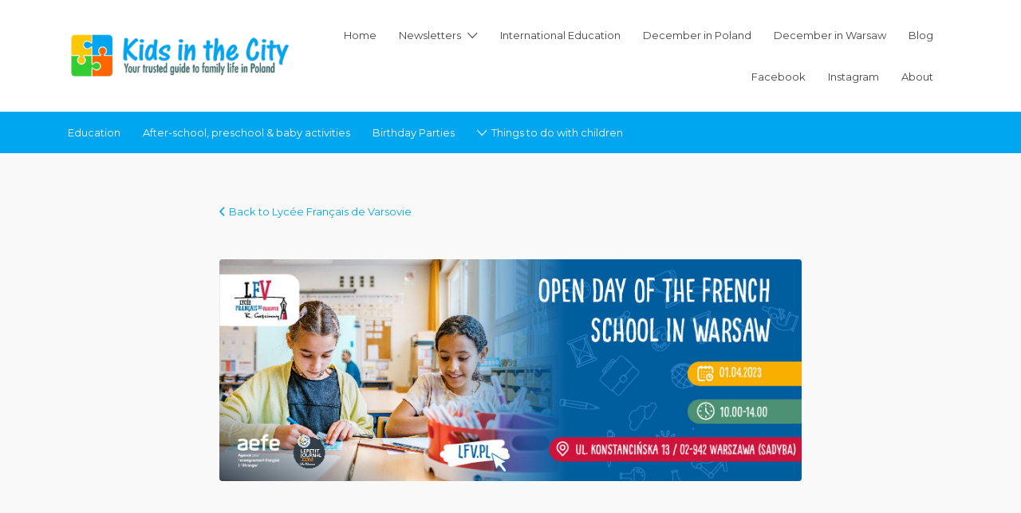

--- FILE ---
content_type: text/css
request_url: https://kidsinthecity.pl/wp-content/themes/listify-child/style.css?ver=6.8.3
body_size: 12
content:
/*
Theme Name:     Listify Child
Theme URI:      http://astoundify.com/themes/listify
Template:       listify
Version:        1.0
*/
